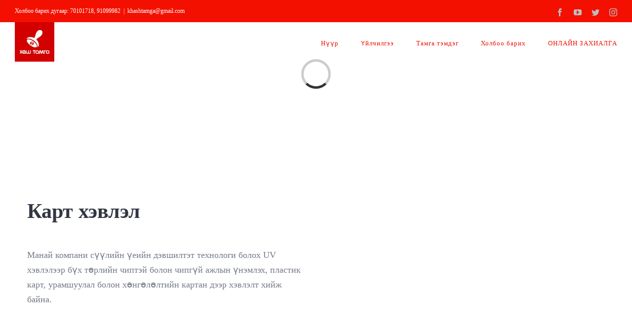

--- FILE ---
content_type: text/html; charset=UTF-8
request_url: https://khashtamga.mn/%D0%BF%D0%BB%D0%B0%D1%81%D1%82%D0%B8%D0%BA-%D2%AF%D0%BD%D1%8D%D0%BC%D0%BB%D1%8D%D1%85/
body_size: 83689
content:
<!DOCTYPE html>
<html class="avada-html-layout-wide avada-html-header-position-top avada-header-color-not-opaque" lang="en-US" prefix="og: http://ogp.me/ns# fb: http://ogp.me/ns/fb#" prefix="og: http://ogp.me/ns# fb: http://ogp.me/ns/fb#">
<head>
	<meta http-equiv="X-UA-Compatible" content="IE=edge" />
	<meta http-equiv="Content-Type" content="text/html; charset=utf-8"/>
	<meta name="viewport" content="width=device-width, initial-scale=1" />
	<title>Пластик үнэмлэх</title>
<meta name='robots' content='max-image-preview:large' />

<!-- start/ Premium SEO pack - Wordpress Plugin -->
<meta name="description" content="Карт хэвлэл
Манай компани сүүлийн үеийн дэвшилтэт технологи болох UV хэвлэлээр бүх төрлийн чиптэй болон чипгүй ажлын үнэмлэх, пластик карт, урамшуулал болон ..."/>
<meta name="keywords" content="Пластик үнэмлэх, карт, болон, манай, ажлын, хийж, хэвлэлт, дээр, картан, хөнгөлөлтийн, урамшуулал"/>
<meta property='og:locale' content='en_US'/>
<meta property="og:site_name" content="&quot;Хаш тамга&quot; Тамга тэмдэгний үйлдвэр"/>
<meta property="fb:app_id" content="966242223397117"/>
<meta property="og:type" content="article"/>
<meta property="og:url" content="https://khashtamga.mn/%d0%bf%d0%bb%d0%b0%d1%81%d1%82%d0%b8%d0%ba-%d2%af%d0%bd%d1%8d%d0%bc%d0%bb%d1%8d%d1%85/"/>
<meta property="og:title" content="Пластик үнэмлэх"/>
<meta property="og:description" content="Карт хэвлэл
Манай компани сүүлийн үеийн дэвшилтэт технологи болох UV хэвлэлээр бүх төрлийн чиптэй болон чипгүй ажлын үнэмлэх, пластик карт, урамшуулал болон ..."/>
<meta property="og:image" content="https://khashtamga.mn/wp-content/uploads/2018/10/Card-hevlel-1.jpg"/>
<meta property="article:published_time" content="2015-10-08T07:38:55+08:00"/>
<meta property="article:modified_time" content="2021-04-20T04:21:57+08:00"/>
<meta name="twitter:url" content="https://khashtamga.mn/%d0%bf%d0%bb%d0%b0%d1%81%d1%82%d0%b8%d0%ba-%d2%af%d0%bd%d1%8d%d0%bc%d0%bb%d1%8d%d1%85/"/>
<meta name="twitter:card" content="summary"/>
<meta name="twitter:title" content="Пластик үнэмлэх"/>
<meta name="twitter:description" content="Карт хэвлэл
Манай компани сүүлийн үеийн дэвшилтэт технологи болох UV хэвлэлээр бүх төрлийн чиптэй болон чипгүй ажлын үнэмлэх, пластик карт, урамшуулал болон ..."/>
<meta name="twitter:image" content="https://khashtamga.mn/wp-content/uploads/2018/10/Card-hevlel-1.jpg"/>
<!-- end/ Premium SEO pack - Wordpress Plugin -->

<link rel="alternate" type="application/rss+xml" title="&quot;Хаш тамга&quot; Тамга тэмдэгний үйлдвэр &raquo; Feed" href="https://khashtamga.mn/feed/" />
		
		
		
				
		<meta property="og:title" content="Пластик үнэмлэх"/>
		<meta property="og:type" content="article"/>
		<meta property="og:url" content="https://khashtamga.mn/%d0%bf%d0%bb%d0%b0%d1%81%d1%82%d0%b8%d0%ba-%d2%af%d0%bd%d1%8d%d0%bc%d0%bb%d1%8d%d1%85/"/>
		<meta property="og:site_name" content="&quot;Хаш тамга&quot; Тамга тэмдэгний үйлдвэр"/>
		<meta property="og:description" content="Карт хэвлэл
Манай компани сүүлийн үеийн дэвшилтэт технологи болох UV хэвлэлээр бүх төрлийн чиптэй болон чипгүй ажлын үнэмлэх, пластик карт, урамшуулал болон хөнгөлөлтийн картан дээр хэвлэлт хийж байна."/>

									<meta property="og:image" content="http://khashtamga.mn/wp-content/uploads/2021/04/Khash-tamga-1.gif"/>
							<script type="text/javascript">
window._wpemojiSettings = {"baseUrl":"https:\/\/s.w.org\/images\/core\/emoji\/14.0.0\/72x72\/","ext":".png","svgUrl":"https:\/\/s.w.org\/images\/core\/emoji\/14.0.0\/svg\/","svgExt":".svg","source":{"concatemoji":"https:\/\/khashtamga.mn\/wp-includes\/js\/wp-emoji-release.min.js?ver=6.3.4"}};
/*! This file is auto-generated */
!function(i,n){var o,s,e;function c(e){try{var t={supportTests:e,timestamp:(new Date).valueOf()};sessionStorage.setItem(o,JSON.stringify(t))}catch(e){}}function p(e,t,n){e.clearRect(0,0,e.canvas.width,e.canvas.height),e.fillText(t,0,0);var t=new Uint32Array(e.getImageData(0,0,e.canvas.width,e.canvas.height).data),r=(e.clearRect(0,0,e.canvas.width,e.canvas.height),e.fillText(n,0,0),new Uint32Array(e.getImageData(0,0,e.canvas.width,e.canvas.height).data));return t.every(function(e,t){return e===r[t]})}function u(e,t,n){switch(t){case"flag":return n(e,"\ud83c\udff3\ufe0f\u200d\u26a7\ufe0f","\ud83c\udff3\ufe0f\u200b\u26a7\ufe0f")?!1:!n(e,"\ud83c\uddfa\ud83c\uddf3","\ud83c\uddfa\u200b\ud83c\uddf3")&&!n(e,"\ud83c\udff4\udb40\udc67\udb40\udc62\udb40\udc65\udb40\udc6e\udb40\udc67\udb40\udc7f","\ud83c\udff4\u200b\udb40\udc67\u200b\udb40\udc62\u200b\udb40\udc65\u200b\udb40\udc6e\u200b\udb40\udc67\u200b\udb40\udc7f");case"emoji":return!n(e,"\ud83e\udef1\ud83c\udffb\u200d\ud83e\udef2\ud83c\udfff","\ud83e\udef1\ud83c\udffb\u200b\ud83e\udef2\ud83c\udfff")}return!1}function f(e,t,n){var r="undefined"!=typeof WorkerGlobalScope&&self instanceof WorkerGlobalScope?new OffscreenCanvas(300,150):i.createElement("canvas"),a=r.getContext("2d",{willReadFrequently:!0}),o=(a.textBaseline="top",a.font="600 32px Arial",{});return e.forEach(function(e){o[e]=t(a,e,n)}),o}function t(e){var t=i.createElement("script");t.src=e,t.defer=!0,i.head.appendChild(t)}"undefined"!=typeof Promise&&(o="wpEmojiSettingsSupports",s=["flag","emoji"],n.supports={everything:!0,everythingExceptFlag:!0},e=new Promise(function(e){i.addEventListener("DOMContentLoaded",e,{once:!0})}),new Promise(function(t){var n=function(){try{var e=JSON.parse(sessionStorage.getItem(o));if("object"==typeof e&&"number"==typeof e.timestamp&&(new Date).valueOf()<e.timestamp+604800&&"object"==typeof e.supportTests)return e.supportTests}catch(e){}return null}();if(!n){if("undefined"!=typeof Worker&&"undefined"!=typeof OffscreenCanvas&&"undefined"!=typeof URL&&URL.createObjectURL&&"undefined"!=typeof Blob)try{var e="postMessage("+f.toString()+"("+[JSON.stringify(s),u.toString(),p.toString()].join(",")+"));",r=new Blob([e],{type:"text/javascript"}),a=new Worker(URL.createObjectURL(r),{name:"wpTestEmojiSupports"});return void(a.onmessage=function(e){c(n=e.data),a.terminate(),t(n)})}catch(e){}c(n=f(s,u,p))}t(n)}).then(function(e){for(var t in e)n.supports[t]=e[t],n.supports.everything=n.supports.everything&&n.supports[t],"flag"!==t&&(n.supports.everythingExceptFlag=n.supports.everythingExceptFlag&&n.supports[t]);n.supports.everythingExceptFlag=n.supports.everythingExceptFlag&&!n.supports.flag,n.DOMReady=!1,n.readyCallback=function(){n.DOMReady=!0}}).then(function(){return e}).then(function(){var e;n.supports.everything||(n.readyCallback(),(e=n.source||{}).concatemoji?t(e.concatemoji):e.wpemoji&&e.twemoji&&(t(e.twemoji),t(e.wpemoji)))}))}((window,document),window._wpemojiSettings);
</script>
<style type="text/css">
img.wp-smiley,
img.emoji {
	display: inline !important;
	border: none !important;
	box-shadow: none !important;
	height: 1em !important;
	width: 1em !important;
	margin: 0 0.07em !important;
	vertical-align: -0.1em !important;
	background: none !important;
	padding: 0 !important;
}
</style>
	<style id='classic-theme-styles-inline-css' type='text/css'>
/*! This file is auto-generated */
.wp-block-button__link{color:#fff;background-color:#32373c;border-radius:9999px;box-shadow:none;text-decoration:none;padding:calc(.667em + 2px) calc(1.333em + 2px);font-size:1.125em}.wp-block-file__button{background:#32373c;color:#fff;text-decoration:none}
</style>
<style id='global-styles-inline-css' type='text/css'>
body{--wp--preset--color--black: #000000;--wp--preset--color--cyan-bluish-gray: #abb8c3;--wp--preset--color--white: #ffffff;--wp--preset--color--pale-pink: #f78da7;--wp--preset--color--vivid-red: #cf2e2e;--wp--preset--color--luminous-vivid-orange: #ff6900;--wp--preset--color--luminous-vivid-amber: #fcb900;--wp--preset--color--light-green-cyan: #7bdcb5;--wp--preset--color--vivid-green-cyan: #00d084;--wp--preset--color--pale-cyan-blue: #8ed1fc;--wp--preset--color--vivid-cyan-blue: #0693e3;--wp--preset--color--vivid-purple: #9b51e0;--wp--preset--gradient--vivid-cyan-blue-to-vivid-purple: linear-gradient(135deg,rgba(6,147,227,1) 0%,rgb(155,81,224) 100%);--wp--preset--gradient--light-green-cyan-to-vivid-green-cyan: linear-gradient(135deg,rgb(122,220,180) 0%,rgb(0,208,130) 100%);--wp--preset--gradient--luminous-vivid-amber-to-luminous-vivid-orange: linear-gradient(135deg,rgba(252,185,0,1) 0%,rgba(255,105,0,1) 100%);--wp--preset--gradient--luminous-vivid-orange-to-vivid-red: linear-gradient(135deg,rgba(255,105,0,1) 0%,rgb(207,46,46) 100%);--wp--preset--gradient--very-light-gray-to-cyan-bluish-gray: linear-gradient(135deg,rgb(238,238,238) 0%,rgb(169,184,195) 100%);--wp--preset--gradient--cool-to-warm-spectrum: linear-gradient(135deg,rgb(74,234,220) 0%,rgb(151,120,209) 20%,rgb(207,42,186) 40%,rgb(238,44,130) 60%,rgb(251,105,98) 80%,rgb(254,248,76) 100%);--wp--preset--gradient--blush-light-purple: linear-gradient(135deg,rgb(255,206,236) 0%,rgb(152,150,240) 100%);--wp--preset--gradient--blush-bordeaux: linear-gradient(135deg,rgb(254,205,165) 0%,rgb(254,45,45) 50%,rgb(107,0,62) 100%);--wp--preset--gradient--luminous-dusk: linear-gradient(135deg,rgb(255,203,112) 0%,rgb(199,81,192) 50%,rgb(65,88,208) 100%);--wp--preset--gradient--pale-ocean: linear-gradient(135deg,rgb(255,245,203) 0%,rgb(182,227,212) 50%,rgb(51,167,181) 100%);--wp--preset--gradient--electric-grass: linear-gradient(135deg,rgb(202,248,128) 0%,rgb(113,206,126) 100%);--wp--preset--gradient--midnight: linear-gradient(135deg,rgb(2,3,129) 0%,rgb(40,116,252) 100%);--wp--preset--font-size--small: 13.5px;--wp--preset--font-size--medium: 20px;--wp--preset--font-size--large: 27px;--wp--preset--font-size--x-large: 42px;--wp--preset--font-size--normal: 18px;--wp--preset--font-size--xlarge: 36px;--wp--preset--font-size--huge: 54px;--wp--preset--spacing--20: 0.44rem;--wp--preset--spacing--30: 0.67rem;--wp--preset--spacing--40: 1rem;--wp--preset--spacing--50: 1.5rem;--wp--preset--spacing--60: 2.25rem;--wp--preset--spacing--70: 3.38rem;--wp--preset--spacing--80: 5.06rem;--wp--preset--shadow--natural: 6px 6px 9px rgba(0, 0, 0, 0.2);--wp--preset--shadow--deep: 12px 12px 50px rgba(0, 0, 0, 0.4);--wp--preset--shadow--sharp: 6px 6px 0px rgba(0, 0, 0, 0.2);--wp--preset--shadow--outlined: 6px 6px 0px -3px rgba(255, 255, 255, 1), 6px 6px rgba(0, 0, 0, 1);--wp--preset--shadow--crisp: 6px 6px 0px rgba(0, 0, 0, 1);}:where(.is-layout-flex){gap: 0.5em;}:where(.is-layout-grid){gap: 0.5em;}body .is-layout-flow > .alignleft{float: left;margin-inline-start: 0;margin-inline-end: 2em;}body .is-layout-flow > .alignright{float: right;margin-inline-start: 2em;margin-inline-end: 0;}body .is-layout-flow > .aligncenter{margin-left: auto !important;margin-right: auto !important;}body .is-layout-constrained > .alignleft{float: left;margin-inline-start: 0;margin-inline-end: 2em;}body .is-layout-constrained > .alignright{float: right;margin-inline-start: 2em;margin-inline-end: 0;}body .is-layout-constrained > .aligncenter{margin-left: auto !important;margin-right: auto !important;}body .is-layout-constrained > :where(:not(.alignleft):not(.alignright):not(.alignfull)){max-width: var(--wp--style--global--content-size);margin-left: auto !important;margin-right: auto !important;}body .is-layout-constrained > .alignwide{max-width: var(--wp--style--global--wide-size);}body .is-layout-flex{display: flex;}body .is-layout-flex{flex-wrap: wrap;align-items: center;}body .is-layout-flex > *{margin: 0;}body .is-layout-grid{display: grid;}body .is-layout-grid > *{margin: 0;}:where(.wp-block-columns.is-layout-flex){gap: 2em;}:where(.wp-block-columns.is-layout-grid){gap: 2em;}:where(.wp-block-post-template.is-layout-flex){gap: 1.25em;}:where(.wp-block-post-template.is-layout-grid){gap: 1.25em;}.has-black-color{color: var(--wp--preset--color--black) !important;}.has-cyan-bluish-gray-color{color: var(--wp--preset--color--cyan-bluish-gray) !important;}.has-white-color{color: var(--wp--preset--color--white) !important;}.has-pale-pink-color{color: var(--wp--preset--color--pale-pink) !important;}.has-vivid-red-color{color: var(--wp--preset--color--vivid-red) !important;}.has-luminous-vivid-orange-color{color: var(--wp--preset--color--luminous-vivid-orange) !important;}.has-luminous-vivid-amber-color{color: var(--wp--preset--color--luminous-vivid-amber) !important;}.has-light-green-cyan-color{color: var(--wp--preset--color--light-green-cyan) !important;}.has-vivid-green-cyan-color{color: var(--wp--preset--color--vivid-green-cyan) !important;}.has-pale-cyan-blue-color{color: var(--wp--preset--color--pale-cyan-blue) !important;}.has-vivid-cyan-blue-color{color: var(--wp--preset--color--vivid-cyan-blue) !important;}.has-vivid-purple-color{color: var(--wp--preset--color--vivid-purple) !important;}.has-black-background-color{background-color: var(--wp--preset--color--black) !important;}.has-cyan-bluish-gray-background-color{background-color: var(--wp--preset--color--cyan-bluish-gray) !important;}.has-white-background-color{background-color: var(--wp--preset--color--white) !important;}.has-pale-pink-background-color{background-color: var(--wp--preset--color--pale-pink) !important;}.has-vivid-red-background-color{background-color: var(--wp--preset--color--vivid-red) !important;}.has-luminous-vivid-orange-background-color{background-color: var(--wp--preset--color--luminous-vivid-orange) !important;}.has-luminous-vivid-amber-background-color{background-color: var(--wp--preset--color--luminous-vivid-amber) !important;}.has-light-green-cyan-background-color{background-color: var(--wp--preset--color--light-green-cyan) !important;}.has-vivid-green-cyan-background-color{background-color: var(--wp--preset--color--vivid-green-cyan) !important;}.has-pale-cyan-blue-background-color{background-color: var(--wp--preset--color--pale-cyan-blue) !important;}.has-vivid-cyan-blue-background-color{background-color: var(--wp--preset--color--vivid-cyan-blue) !important;}.has-vivid-purple-background-color{background-color: var(--wp--preset--color--vivid-purple) !important;}.has-black-border-color{border-color: var(--wp--preset--color--black) !important;}.has-cyan-bluish-gray-border-color{border-color: var(--wp--preset--color--cyan-bluish-gray) !important;}.has-white-border-color{border-color: var(--wp--preset--color--white) !important;}.has-pale-pink-border-color{border-color: var(--wp--preset--color--pale-pink) !important;}.has-vivid-red-border-color{border-color: var(--wp--preset--color--vivid-red) !important;}.has-luminous-vivid-orange-border-color{border-color: var(--wp--preset--color--luminous-vivid-orange) !important;}.has-luminous-vivid-amber-border-color{border-color: var(--wp--preset--color--luminous-vivid-amber) !important;}.has-light-green-cyan-border-color{border-color: var(--wp--preset--color--light-green-cyan) !important;}.has-vivid-green-cyan-border-color{border-color: var(--wp--preset--color--vivid-green-cyan) !important;}.has-pale-cyan-blue-border-color{border-color: var(--wp--preset--color--pale-cyan-blue) !important;}.has-vivid-cyan-blue-border-color{border-color: var(--wp--preset--color--vivid-cyan-blue) !important;}.has-vivid-purple-border-color{border-color: var(--wp--preset--color--vivid-purple) !important;}.has-vivid-cyan-blue-to-vivid-purple-gradient-background{background: var(--wp--preset--gradient--vivid-cyan-blue-to-vivid-purple) !important;}.has-light-green-cyan-to-vivid-green-cyan-gradient-background{background: var(--wp--preset--gradient--light-green-cyan-to-vivid-green-cyan) !important;}.has-luminous-vivid-amber-to-luminous-vivid-orange-gradient-background{background: var(--wp--preset--gradient--luminous-vivid-amber-to-luminous-vivid-orange) !important;}.has-luminous-vivid-orange-to-vivid-red-gradient-background{background: var(--wp--preset--gradient--luminous-vivid-orange-to-vivid-red) !important;}.has-very-light-gray-to-cyan-bluish-gray-gradient-background{background: var(--wp--preset--gradient--very-light-gray-to-cyan-bluish-gray) !important;}.has-cool-to-warm-spectrum-gradient-background{background: var(--wp--preset--gradient--cool-to-warm-spectrum) !important;}.has-blush-light-purple-gradient-background{background: var(--wp--preset--gradient--blush-light-purple) !important;}.has-blush-bordeaux-gradient-background{background: var(--wp--preset--gradient--blush-bordeaux) !important;}.has-luminous-dusk-gradient-background{background: var(--wp--preset--gradient--luminous-dusk) !important;}.has-pale-ocean-gradient-background{background: var(--wp--preset--gradient--pale-ocean) !important;}.has-electric-grass-gradient-background{background: var(--wp--preset--gradient--electric-grass) !important;}.has-midnight-gradient-background{background: var(--wp--preset--gradient--midnight) !important;}.has-small-font-size{font-size: var(--wp--preset--font-size--small) !important;}.has-medium-font-size{font-size: var(--wp--preset--font-size--medium) !important;}.has-large-font-size{font-size: var(--wp--preset--font-size--large) !important;}.has-x-large-font-size{font-size: var(--wp--preset--font-size--x-large) !important;}
.wp-block-navigation a:where(:not(.wp-element-button)){color: inherit;}
:where(.wp-block-post-template.is-layout-flex){gap: 1.25em;}:where(.wp-block-post-template.is-layout-grid){gap: 1.25em;}
:where(.wp-block-columns.is-layout-flex){gap: 2em;}:where(.wp-block-columns.is-layout-grid){gap: 2em;}
.wp-block-pullquote{font-size: 1.5em;line-height: 1.6;}
</style>
<link rel='stylesheet' id='fc_common_style-css' href='https://khashtamga.mn/wp-content/plugins/formcraft/css/common.css?ver=5.8.2' type='text/css' media='all' />
<link rel='stylesheet' id='main_style_fc-css' href='https://khashtamga.mn/wp-content/plugins/formcraft/css/editor_form.css?ver=5.8.2' type='text/css' media='all' />
<link rel='stylesheet' id='fc-fontello-css' href='https://khashtamga.mn/wp-content/plugins/formcraft/css/fontello/css/formcraft.css?ver=5.8.2' type='text/css' media='all' />
<link rel='stylesheet' id='easyResponsiveTabs-css' href='https://khashtamga.mn/wp-content/plugins/fruitful-shortcodes/includes/shortcodes/js/tabs/easy-responsive-tabs.css?ver=6.3.4' type='text/css' media='all' />
<link rel='stylesheet' id='fruitful_shortcode_style-css' href='https://khashtamga.mn/wp-content/plugins/fruitful-shortcodes/includes/shortcodes/css/fruitful_shortcode_style.css?ver=6.3.4' type='text/css' media='all' />
<link rel='stylesheet' id='font-awesome-css' href='https://khashtamga.mn/wp-content/plugins/fruitful-shortcodes/includes/shortcodes/css/font-awesome.min.css?ver=6.3.4' type='text/css' media='all' />
<link rel='stylesheet' id='boostrap-css' href='https://khashtamga.mn/wp-content/plugins/fruitful-shortcodes/includes/shortcodes/bootstrap/css/bootstrap.min.css?ver=6.3.4' type='text/css' media='all' />
<link rel='stylesheet' id='fusion-dynamic-css-css' href='https://khashtamga.mn/wp-content/uploads/fusion-styles/52ae65b282777a34b259acafa41e5c8a.min.css?ver=3.8.2' type='text/css' media='all' />
<script type='text/javascript' src='https://khashtamga.mn/wp-includes/js/jquery/jquery.min.js?ver=3.7.0' id='jquery-core-js'></script>
<script type='text/javascript' src='https://khashtamga.mn/wp-includes/js/jquery/jquery-migrate.min.js?ver=3.4.1' id='jquery-migrate-js'></script>
<link rel="https://api.w.org/" href="https://khashtamga.mn/wp-json/" /><link rel="alternate" type="application/json" href="https://khashtamga.mn/wp-json/wp/v2/pages/708" /><link rel="EditURI" type="application/rsd+xml" title="RSD" href="https://khashtamga.mn/xmlrpc.php?rsd" />
<meta name="generator" content="WordPress 6.3.4" />
<link rel="canonical" href="https://khashtamga.mn/%d0%bf%d0%bb%d0%b0%d1%81%d1%82%d0%b8%d0%ba-%d2%af%d0%bd%d1%8d%d0%bc%d0%bb%d1%8d%d1%85/" />
<link rel='shortlink' href='https://khashtamga.mn/?p=708' />
<link rel="alternate" type="application/json+oembed" href="https://khashtamga.mn/wp-json/oembed/1.0/embed?url=https%3A%2F%2Fkhashtamga.mn%2F%25d0%25bf%25d0%25bb%25d0%25b0%25d1%2581%25d1%2582%25d0%25b8%25d0%25ba-%25d2%25af%25d0%25bd%25d1%258d%25d0%25bc%25d0%25bb%25d1%258d%25d1%2585%2F" />
<link rel="alternate" type="text/xml+oembed" href="https://khashtamga.mn/wp-json/oembed/1.0/embed?url=https%3A%2F%2Fkhashtamga.mn%2F%25d0%25bf%25d0%25bb%25d0%25b0%25d1%2581%25d1%2582%25d0%25b8%25d0%25ba-%25d2%25af%25d0%25bd%25d1%258d%25d0%25bc%25d0%25bb%25d1%258d%25d1%2585%2F&#038;format=xml" />
<!-- HubSpot WordPress Plugin v11.0.32: embed JS disabled as a portalId has not yet been configured --><style type="text/css" id="css-fb-visibility">@media screen and (max-width: 640px){.fusion-no-small-visibility{display:none !important;}body .sm-text-align-center{text-align:center !important;}body .sm-text-align-left{text-align:left !important;}body .sm-text-align-right{text-align:right !important;}body .sm-flex-align-center{justify-content:center !important;}body .sm-flex-align-flex-start{justify-content:flex-start !important;}body .sm-flex-align-flex-end{justify-content:flex-end !important;}body .sm-mx-auto{margin-left:auto !important;margin-right:auto !important;}body .sm-ml-auto{margin-left:auto !important;}body .sm-mr-auto{margin-right:auto !important;}body .fusion-absolute-position-small{position:absolute;top:auto;width:100%;}.awb-sticky.awb-sticky-small{ position: sticky; top: var(--awb-sticky-offset,0); }}@media screen and (min-width: 641px) and (max-width: 1024px){.fusion-no-medium-visibility{display:none !important;}body .md-text-align-center{text-align:center !important;}body .md-text-align-left{text-align:left !important;}body .md-text-align-right{text-align:right !important;}body .md-flex-align-center{justify-content:center !important;}body .md-flex-align-flex-start{justify-content:flex-start !important;}body .md-flex-align-flex-end{justify-content:flex-end !important;}body .md-mx-auto{margin-left:auto !important;margin-right:auto !important;}body .md-ml-auto{margin-left:auto !important;}body .md-mr-auto{margin-right:auto !important;}body .fusion-absolute-position-medium{position:absolute;top:auto;width:100%;}.awb-sticky.awb-sticky-medium{ position: sticky; top: var(--awb-sticky-offset,0); }}@media screen and (min-width: 1025px){.fusion-no-large-visibility{display:none !important;}body .lg-text-align-center{text-align:center !important;}body .lg-text-align-left{text-align:left !important;}body .lg-text-align-right{text-align:right !important;}body .lg-flex-align-center{justify-content:center !important;}body .lg-flex-align-flex-start{justify-content:flex-start !important;}body .lg-flex-align-flex-end{justify-content:flex-end !important;}body .lg-mx-auto{margin-left:auto !important;margin-right:auto !important;}body .lg-ml-auto{margin-left:auto !important;}body .lg-mr-auto{margin-right:auto !important;}body .fusion-absolute-position-large{position:absolute;top:auto;width:100%;}.awb-sticky.awb-sticky-large{ position: sticky; top: var(--awb-sticky-offset,0); }}</style><link rel="icon" href="https://khashtamga.mn/wp-content/uploads/2015/03/cropped-Khash-tamga-logo-Copy-32x32.png" sizes="32x32" />
<link rel="icon" href="https://khashtamga.mn/wp-content/uploads/2015/03/cropped-Khash-tamga-logo-Copy-192x192.png" sizes="192x192" />
<link rel="apple-touch-icon" href="https://khashtamga.mn/wp-content/uploads/2015/03/cropped-Khash-tamga-logo-Copy-180x180.png" />
<meta name="msapplication-TileImage" content="https://khashtamga.mn/wp-content/uploads/2015/03/cropped-Khash-tamga-logo-Copy-270x270.png" />
		<script type="text/javascript">
			var doc = document.documentElement;
			doc.setAttribute( 'data-useragent', navigator.userAgent );
		</script>
		<!-- Global site tag (gtag.js) - Google Analytics -->
<script async src="https://www.googletagmanager.com/gtag/js?id=G-9D9KY7X24M"></script>
<script>
  window.dataLayer = window.dataLayer || [];
  function gtag(){dataLayer.push(arguments);}
  gtag('js', new Date());

  gtag('config', 'G-9D9KY7X24M');
</script>
	</head>

<body class="page-template-default page page-id-708 fusion-image-hovers fusion-pagination-sizing fusion-button_type-flat fusion-button_span-no fusion-button_gradient-linear avada-image-rollover-circle-no avada-image-rollover-yes avada-image-rollover-direction-fade fusion-body ltr fusion-sticky-header no-tablet-sticky-header no-mobile-sticky-header no-mobile-slidingbar no-mobile-totop fusion-disable-outline fusion-sub-menu-fade mobile-logo-pos-left layout-wide-mode avada-has-boxed-modal-shadow-none layout-scroll-offset-full avada-has-zero-margin-offset-top fusion-top-header menu-text-align-center mobile-menu-design-modern fusion-show-pagination-text fusion-header-layout-v3 avada-responsive avada-footer-fx-none avada-menu-highlight-style-bar fusion-search-form-classic fusion-main-menu-search-dropdown fusion-avatar-square avada-dropdown-styles avada-blog-layout-grid avada-blog-archive-layout-grid avada-header-shadow-no avada-menu-icon-position-left avada-has-megamenu-shadow avada-has-mainmenu-dropdown-divider avada-has-header-100-width avada-has-pagetitle-100-width avada-has-100-footer avada-has-breadcrumb-mobile-hidden avada-has-titlebar-hide avada-header-border-color-full-transparent avada-has-pagination-padding avada-flyout-menu-direction-fade avada-ec-views-v1" data-awb-post-id="708">
		<a class="skip-link screen-reader-text" href="#content">Skip to content</a>

	<div id="boxed-wrapper">
		<div class="fusion-sides-frame"></div>
		<div id="wrapper" class="fusion-wrapper">
			<div id="home" style="position:relative;top:-1px;"></div>
			
				
			<header class="fusion-header-wrapper">
				<div class="fusion-header-v3 fusion-logo-alignment fusion-logo-left fusion-sticky-menu- fusion-sticky-logo-1 fusion-mobile-logo-1  fusion-mobile-menu-design-modern">
					
<div class="fusion-secondary-header">
	<div class="fusion-row">
					<div class="fusion-alignleft">
				<div class="fusion-contact-info"><span class="fusion-contact-info-phone-number">Холбоо барих дугаар: 70101718, 91099982</span><span class="fusion-header-separator">|</span><span class="fusion-contact-info-email-address"><a href="mailto:&#107;&#104;as&#104;&#116;&#97;mg&#97;&#64;&#103;m&#97;&#105;l&#46;&#99;o&#109;">&#107;&#104;as&#104;&#116;&#97;mg&#97;&#64;&#103;m&#97;&#105;l&#46;&#99;o&#109;</a></span></div>			</div>
							<div class="fusion-alignright">
				<div class="fusion-social-links-header"><div class="fusion-social-networks"><div class="fusion-social-networks-wrapper"><a  class="fusion-social-network-icon fusion-tooltip fusion-facebook awb-icon-facebook" style data-placement="bottom" data-title="Facebook" data-toggle="tooltip" title="Facebook" href="https://www.facebook.com/khashtamga.mn" target="_blank" rel="noreferrer"><span class="screen-reader-text">Facebook</span></a><a  class="fusion-social-network-icon fusion-tooltip fusion-youtube awb-icon-youtube" style data-placement="bottom" data-title="YouTube" data-toggle="tooltip" title="YouTube" href="https://www.youtube.com/channel/UCHZxQlF7DZ-BF3IJ8NmN9vA" target="_blank" rel="noopener noreferrer"><span class="screen-reader-text">YouTube</span></a><a  class="fusion-social-network-icon fusion-tooltip fusion-twitter awb-icon-twitter" style data-placement="bottom" data-title="Twitter" data-toggle="tooltip" title="Twitter" href="#" target="_blank" rel="noopener noreferrer"><span class="screen-reader-text">Twitter</span></a><a  class="fusion-social-network-icon fusion-tooltip fusion-instagram awb-icon-instagram" style data-placement="bottom" data-title="Instagram" data-toggle="tooltip" title="Instagram" href="#" target="_blank" rel="noopener noreferrer"><span class="screen-reader-text">Instagram</span></a></div></div></div>			</div>
			</div>
</div>
<div class="fusion-header-sticky-height"></div>
<div class="fusion-header">
	<div class="fusion-row">
					<div class="fusion-logo" data-margin-top="0px" data-margin-bottom="0px" data-margin-left="0px" data-margin-right="0px">
			<a class="fusion-logo-link"  href="http://khashtamga.mn/wp-content/uploads/2021/04/Khash-tamga-1.gif" >

						<!-- standard logo -->
			<img src="https://khashtamga.mn/wp-content/uploads/2021/04/Khash-tamga-1.gif" srcset="https://khashtamga.mn/wp-content/uploads/2021/04/Khash-tamga-1.gif 1x" width="80" height="80" alt="&quot;Хаш тамга&quot; Тамга тэмдэгний үйлдвэр Logo" data-retina_logo_url="" class="fusion-standard-logo" />

											<!-- mobile logo -->
				<img src="https://khashtamga.mn/wp-content/uploads/2021/04/Khash-tamga-1.gif" srcset="https://khashtamga.mn/wp-content/uploads/2021/04/Khash-tamga-1.gif 1x" width="80" height="80" alt="&quot;Хаш тамга&quot; Тамга тэмдэгний үйлдвэр Logo" data-retina_logo_url="" class="fusion-mobile-logo" />
			
											<!-- sticky header logo -->
				<img src="https://khashtamga.mn/wp-content/uploads/2021/04/Khash-tamga-1.gif" srcset="https://khashtamga.mn/wp-content/uploads/2021/04/Khash-tamga-1.gif 1x" width="80" height="80" alt="&quot;Хаш тамга&quot; Тамга тэмдэгний үйлдвэр Logo" data-retina_logo_url="" class="fusion-sticky-logo" />
					</a>
		</div>		<nav class="fusion-main-menu" aria-label="Main Menu"><ul id="menu-avada-menu" class="fusion-menu"><li  id="menu-item-1824"  class="menu-item menu-item-type-post_type menu-item-object-page menu-item-home menu-item-1824"  data-item-id="1824"><a  href="https://khashtamga.mn/" class="fusion-bar-highlight"><span class="menu-text">Нүүр</span></a></li><li  id="menu-item-1852"  class="menu-item menu-item-type-custom menu-item-object-custom menu-item-has-children menu-item-1852 fusion-dropdown-menu"  data-item-id="1852"><a  href="#" class="fusion-bar-highlight"><span class="menu-text">Үйлчилгээ</span></a><ul class="sub-menu"><li  id="menu-item-1858"  class="menu-item menu-item-type-post_type menu-item-object-page menu-item-1858 fusion-dropdown-submenu" ><a  href="https://khashtamga.mn/%d3%a9%d1%80%d0%b3%d3%a9%d0%bc%d0%b6%d0%bb%d3%a9%d0%bb-%d1%86%d0%be%d0%bc/" class="fusion-bar-highlight"><span>Өргөмжлөл, цом</span></a></li><li  id="menu-item-2278"  class="menu-item menu-item-type-post_type menu-item-object-page menu-item-2278 fusion-dropdown-submenu" ><a  href="https://khashtamga.mn/%d0%b1%d0%b0%d0%b9%d0%b3%d1%83%d1%83%d0%bb%d0%bb%d0%b0%d0%b3%d1%8b%d0%bd-%d0%b1%d1%8d%d0%bb%d1%8d%d0%b3-%d0%b4%d1%83%d1%80%d1%81%d0%b3%d0%b0%d0%bb/" class="fusion-bar-highlight"><span>Байгууллагын бэлэг дурсгал</span></a></li><li  id="menu-item-1855"  class="menu-item menu-item-type-post_type menu-item-object-page menu-item-1855 fusion-dropdown-submenu" ><a  href="https://khashtamga.mn/%d0%b7%d2%af%d1%81%d1%8d%d0%bb%d1%82%d1%82%d1%8d%d0%b9-%d1%81%d1%82%d0%b8%d0%ba%d0%b5%d1%80-%d1%85%d1%8d%d0%b2%d0%bb%d1%8d%d0%bb-print-cut/" class="fusion-bar-highlight"><span>Зүсэлттэй стикер хэвлэл / Print and Cut /</span></a></li><li  id="menu-item-1865"  class="menu-item menu-item-type-post_type menu-item-object-page menu-item-1865 fusion-dropdown-submenu" ><a  href="https://khashtamga.mn/%d0%bc%d0%b5%d0%b4%d0%b0%d0%bb%d1%8c-%d1%8d%d0%bd%d0%b3%d1%8d%d1%80%d0%b8%d0%b9%d0%bd-%d1%82%d1%8d%d0%bc%d0%b4%d1%8d%d0%b3/" class="fusion-bar-highlight"><span>Энгэрийн тэмдэг, медаль</span></a></li><li  id="menu-item-1864"  class="menu-item menu-item-type-post_type menu-item-object-page menu-item-1864 fusion-dropdown-submenu" ><a  href="https://khashtamga.mn/%d1%86%d0%b0%d0%bc%d1%86-%d1%84%d1%83%d0%b4%d0%b1%d0%be%d0%bb%d0%ba-%d0%b4%d1%8d%d1%8d%d1%80-%d1%85%d1%8d%d0%b2%d0%bb%d1%8d%d1%85/" class="fusion-bar-highlight"><span>Цамц фудволкан дээрх хэвлэл</span></a></li><li  id="menu-item-2274"  class="menu-item menu-item-type-post_type menu-item-object-page menu-item-2274 fusion-dropdown-submenu" ><a  href="https://khashtamga.mn/%d1%85%d0%b0%d0%bb%d1%83%d1%83%d0%bd%d0%b0%d0%b0-%d0%b1%d0%b0%d1%80%d1%8c%d0%b4%d0%b0%d0%b3-%d0%b0%d1%8f%d0%b3%d0%b0/" class="fusion-bar-highlight"><span>Халуунаа барьдаг аяга</span></a></li><li  id="menu-item-1856"  class="menu-item menu-item-type-post_type menu-item-object-page menu-item-1856 fusion-dropdown-submenu" ><a  href="https://khashtamga.mn/%d0%ba%d0%b0%d1%80%d1%82-%d1%85%d1%8d%d0%b2%d0%bb%d1%8d%d0%bb/" class="fusion-bar-highlight"><span>Карт хэвлэл</span></a></li><li  id="menu-item-1857"  class="menu-item menu-item-type-post_type menu-item-object-page menu-item-1857 fusion-dropdown-submenu" ><a  href="https://khashtamga.mn/%d0%bc%d1%8d%d0%b4%d1%8d%d1%8d%d0%bb%d0%bb%d0%b8%d0%b9%d0%bd-%d1%81%d0%b0%d0%bc%d0%b1%d0%b0%d1%80/" class="fusion-bar-highlight"><span>Мэдээллийн самбар</span></a></li><li  id="menu-item-1853"  class="menu-item menu-item-type-post_type menu-item-object-page menu-item-1853 fusion-dropdown-submenu" ><a  href="https://khashtamga.mn/uv-%d1%85%d1%8d%d0%b2%d0%bb%d1%8d%d0%bb/" class="fusion-bar-highlight"><span>UV хэвлэл</span></a></li><li  id="menu-item-1854"  class="menu-item menu-item-type-post_type menu-item-object-page menu-item-1854 fusion-dropdown-submenu" ><a  href="https://khashtamga.mn/%d0%b0%d1%8f%d0%b3%d0%b0-%d1%85%d1%8d%d0%b2%d0%bb%d1%8d%d0%bb/" class="fusion-bar-highlight"><span>Аяга хэвлэл</span></a></li></ul></li><li  id="menu-item-1826"  class="menu-item menu-item-type-custom menu-item-object-custom menu-item-has-children menu-item-1826 fusion-megamenu-menu "  data-item-id="1826"><a  href="#" class="fusion-bar-highlight"><span class="menu-text">Тамга тэмдэг</span></a><div class="fusion-megamenu-wrapper fusion-columns-5 columns-per-row-5 columns-5 col-span-12 fusion-megamenu-fullwidth"><div class="row"><div class="fusion-megamenu-holder" style="width:1100px;" data-width="1100px"><ul class="fusion-megamenu"><li  id="menu-item-1850"  class="menu-item menu-item-type-custom menu-item-object-custom menu-item-has-children menu-item-1850 fusion-megamenu-submenu fusion-megamenu-columns-5 col-lg-2 col-md-2 col-sm-2" ><div class='fusion-megamenu-title'><span class="awb-justify-title">Лацдах тамга</span></div><ul class="sub-menu"><li  id="menu-item-1838"  class="menu-item menu-item-type-post_type menu-item-object-page menu-item-1838" ><a  href="https://khashtamga.mn/%d0%bb%d0%b0%d1%86-%d0%bb%d0%be%d0%bc%d0%b1%d0%be/" class="fusion-bar-highlight"><span><span class="fusion-megamenu-bullet"></span>Лац, ломбо</span></a></li><li  id="menu-item-1836"  class="menu-item menu-item-type-post_type menu-item-object-page menu-item-1836" ><a  href="https://khashtamga.mn/%d0%bb%d0%b0%d0%b0%d0%bd%d1%8b-%d1%82%d0%be%d1%81%d0%be%d0%bd-%d0%bb%d0%b0%d1%86/" class="fusion-bar-highlight"><span><span class="fusion-megamenu-bullet"></span>Лааны тосон лац</span></a></li><li  id="menu-item-1837"  class="menu-item menu-item-type-post_type menu-item-object-page menu-item-1837" ><a  href="https://khashtamga.mn/%d1%82%d0%be%d0%b2%d0%b3%d0%be%d1%80-%d1%82%d0%b0%d0%bc%d0%b3%d0%b0/" class="fusion-bar-highlight"><span><span class="fusion-megamenu-bullet"></span>Товгор тамга</span></a></li></ul></li><li  id="menu-item-1848"  class="menu-item menu-item-type-custom menu-item-object-custom menu-item-has-children menu-item-1848 fusion-megamenu-submenu fusion-megamenu-columns-5 col-lg-2 col-md-2 col-sm-2" ><div class='fusion-megamenu-title'><span class="awb-justify-title">Захиалга</span></div><ul class="sub-menu"><li  id="menu-item-1843"  class="menu-item menu-item-type-post_type menu-item-object-page menu-item-1843" ><a  href="https://khashtamga.mn/%d1%82%d0%b0%d0%bc%d0%b3%d0%b0-%d1%82%d1%8d%d0%bc%d0%b4%d1%8d%d0%b3-%d0%be%d0%bd%d0%bb%d0%b0%d0%b9%d0%bd%d0%b0%d0%b0%d1%80-%d0%b7%d0%b0%d1%85%d0%b8%d0%b0%d0%bb%d0%b3%d0%b0-%d0%b0%d0%b2%d0%b0%d1%85/" class="fusion-bar-highlight"><span><span class="fusion-megamenu-bullet"></span>Тамга тэмдэг онлайнаар захиалга авах хуудас</span></a></li><li  id="menu-item-1924"  class="menu-item menu-item-type-post_type menu-item-object-page menu-item-1924" ><a  href="https://khashtamga.mn/%d1%82%d0%b0%d0%bc%d0%b3%d0%b0%d0%bd%d1%8b-%d0%b8%d1%88/" class="fusion-bar-highlight"><span><span class="fusion-megamenu-bullet"></span>Тамганы иш</span></a></li><li  id="menu-item-1845"  class="menu-item menu-item-type-post_type menu-item-object-page menu-item-1845" ><a  href="https://khashtamga.mn/%d1%82%d0%b0%d0%bc%d0%b3%d0%b0%d0%bd%d1%8b-%d1%85%d1%8d%d1%8d%d0%bd%d0%b8%d0%b9-%d0%b7%d0%b0%d0%b3%d0%b2%d0%b0%d1%80/" class="fusion-bar-highlight"><span><span class="fusion-megamenu-bullet"></span>Тамганы хээний загвар</span></a></li><li  id="menu-item-1840"  class="menu-item menu-item-type-post_type menu-item-object-page menu-item-1840" ><a  href="https://khashtamga.mn/%d0%bb%d0%be%d0%b3%d0%be%d0%bd%d1%8b-%d0%b7%d0%b0%d0%b3%d0%b2%d0%b0%d1%80/" class="fusion-bar-highlight"><span><span class="fusion-megamenu-bullet"></span>Логоны загвар</span></a></li></ul></li><li  id="menu-item-1828"  class="menu-item menu-item-type-custom menu-item-object-custom menu-item-has-children menu-item-1828 fusion-megamenu-submenu fusion-megamenu-columns-5 col-lg-2 col-md-2 col-sm-2" ><div class='fusion-megamenu-title'><span class="awb-justify-title">Хувь хүн</span></div><ul class="sub-menu"><li  id="menu-item-1833"  class="menu-item menu-item-type-post_type menu-item-object-page menu-item-1833" ><a  href="https://khashtamga.mn/%d1%85%d1%83%d0%b2%d0%b8%d0%b9%d0%bd-%d1%82%d0%b0%d0%bc%d0%b3%d0%b0/" class="fusion-bar-highlight"><span><span class="fusion-megamenu-bullet"></span>Хувийн тамга</span></a></li><li  id="menu-item-1830"  class="menu-item menu-item-type-post_type menu-item-object-page menu-item-1830" ><a  href="https://khashtamga.mn/%d0%bc%d0%b0%d0%bb%d1%87%d0%bd%d1%8b-%d1%82%d0%b0%d0%bc%d0%b3%d0%b0/" class="fusion-bar-highlight"><span><span class="fusion-megamenu-bullet"></span>Малчны тамга</span></a></li><li  id="menu-item-1907"  class="menu-item menu-item-type-post_type menu-item-object-page menu-item-1907" ><a  href="https://khashtamga.mn/%d3%a9%d0%bc%d0%b3%d3%a9%d3%a9%d0%bb%d3%a9%d0%b3%d1%87%d0%b8%d0%b9%d0%bd-%d1%82%d0%b0%d0%bc%d0%b3%d0%b0/" class="fusion-bar-highlight"><span><span class="fusion-megamenu-bullet"></span>Өмгөөлөгчийн тамга</span></a></li><li  id="menu-item-1904"  class="menu-item menu-item-type-post_type menu-item-object-page menu-item-1904" ><a  href="https://khashtamga.mn/%d1%85%d2%af%d2%af%d1%85%d0%b4%d0%b8%d0%b9%d0%bd-%d1%85%d1%83%d0%b2%d1%86%d0%b0%d1%81%d0%bd%d1%8b-%d0%b0%d1%80%d0%b8%d0%bb%d0%b4%d0%b0%d0%b3%d0%b3%d2%af%d0%b9-%d1%82%d0%b0%d0%bc%d0%b3%d0%b0/" class="fusion-bar-highlight"><span><span class="fusion-megamenu-bullet"></span>Хүүхдийн хувцасны арилдаггүй тамга</span></a></li><li  id="menu-item-1908"  class="menu-item menu-item-type-post_type menu-item-object-page menu-item-1908" ><a  href="https://khashtamga.mn/%d0%bc%d1%8d%d1%80%d0%b3%d1%8d%d1%88%d1%81%d1%8d%d0%bd-%d0%b7%d3%a9%d0%b2%d0%bb%d3%a9%d1%85-%d0%b8%d0%bd%d0%b6%d0%b5%d0%bd%d0%b5%d1%80%d0%b8%d0%b9%d0%bd-%d1%82%d0%b0%d0%bc%d0%b3%d0%b0/" class="fusion-bar-highlight"><span><span class="fusion-megamenu-bullet"></span>Мэргэшсэн, зөвлөх инженерийн тамга</span></a></li><li  id="menu-item-1906"  class="menu-item menu-item-type-post_type menu-item-object-page menu-item-1906" ><a  href="https://khashtamga.mn/%d1%8d%d0%bc%d1%87%d0%b8%d0%b9%d0%bd-%d1%82%d0%b0%d0%bc%d0%b3%d0%b0/" class="fusion-bar-highlight"><span><span class="fusion-megamenu-bullet"></span>Эмчийн тамга</span></a></li><li  id="menu-item-1905"  class="menu-item menu-item-type-post_type menu-item-object-page menu-item-1905" ><a  href="https://khashtamga.mn/%d0%b3%d0%b0%d1%80%d1%8b%d0%bd-%d2%af%d1%81%d0%b3%d0%b8%d0%b9%d0%bd-%d1%82%d0%b0%d0%bc%d0%b3%d0%b0/" class="fusion-bar-highlight"><span><span class="fusion-megamenu-bullet"></span>Гарын үсгийн тамга</span></a></li></ul></li><li  id="menu-item-1827"  class="menu-item menu-item-type-custom menu-item-object-custom menu-item-has-children menu-item-1827 fusion-megamenu-submenu fusion-megamenu-columns-5 col-lg-2 col-md-2 col-sm-2" ><div class='fusion-megamenu-title'><span class="awb-justify-title">Байгууллага</span></div><ul class="sub-menu"><li  id="menu-item-1909"  class="menu-item menu-item-type-post_type menu-item-object-page menu-item-1909" ><a  href="https://khashtamga.mn/%d0%b0%d1%80%d1%85%d0%b8%d0%b2%d1%8b%d0%bd-%d1%82%d0%b0%d0%bc%d0%b3%d0%b0/" class="fusion-bar-highlight"><span><span class="fusion-megamenu-bullet"></span>Архивын тамга</span></a></li><li  id="menu-item-1841"  class="menu-item menu-item-type-post_type menu-item-object-page menu-item-1841" ><a  href="https://khashtamga.mn/%d0%be%d0%bd-%d1%81%d0%b0%d1%80-%d0%b4%d1%83%d0%b3%d0%b0%d0%b0%d1%80%d0%bb%d0%b0%d0%b3%d1%87-%d1%82%d0%b0%d0%bc%d0%b3%d0%b0/" class="fusion-bar-highlight"><span><span class="fusion-megamenu-bullet"></span>Он сар дугаарлагч тамга</span></a></li><li  id="menu-item-1918"  class="menu-item menu-item-type-post_type menu-item-object-page menu-item-1918" ><a  href="https://khashtamga.mn/%d0%be%d1%80%d1%87%d1%83%d1%83%d0%bb%d0%b3%d1%8b%d0%bd-%d1%82%d0%b0%d0%bc%d0%b3%d0%b0/" class="fusion-bar-highlight"><span><span class="fusion-megamenu-bullet"></span>Орчуулгын тамга</span></a></li><li  id="menu-item-1829"  class="menu-item menu-item-type-post_type menu-item-object-page menu-item-1829" ><a  href="https://khashtamga.mn/%d1%81%d0%b0%d0%bd%d1%85%d2%af%d2%af%d0%b3%d0%b8%d0%b9%d0%bd-%d1%82%d0%b0%d0%bc%d0%b3%d0%b0/" class="fusion-bar-highlight"><span><span class="fusion-megamenu-bullet"></span>Санхүүгийн тамга</span></a></li><li  id="menu-item-1832"  class="menu-item menu-item-type-post_type menu-item-object-page menu-item-1832" ><a  href="https://khashtamga.mn/%d1%82%d3%a9%d1%80%d0%b8%d0%b9%d0%bd-%d1%82%d0%b0%d0%bc%d0%b3%d0%b0/" class="fusion-bar-highlight"><span><span class="fusion-megamenu-bullet"></span>Төрийн тамга</span></a></li><li  id="menu-item-1831"  class="menu-item menu-item-type-post_type menu-item-object-page menu-item-1831" ><a  href="https://khashtamga.mn/%d0%b1%d0%b0%d0%b9%d0%b3%d1%83%d1%83%d0%bb%d0%bb%d0%b0%d0%b3%d1%8b%d0%bd-%d1%82%d0%b0%d0%bc%d0%b3%d0%b0/" class="fusion-bar-highlight"><span><span class="fusion-megamenu-bullet"></span>Байгууллагын тамга</span></a></li><li  id="menu-item-1846"  class="menu-item menu-item-type-post_type menu-item-object-page menu-item-1846" ><a  href="https://khashtamga.mn/%d1%82%d3%a9%d1%80%d0%b8%d0%b9%d0%bd-%d0%b1%d0%b0%d0%b9%d0%b3%d1%83%d1%83%d0%bb%d0%bb%d0%b0%d0%b3%d1%8b%d0%bd-%d1%82%d0%b0%d0%bc%d0%b3%d0%b0-%d1%82%d1%8d%d0%bc%d0%b4%d1%8d%d0%b3/" class="fusion-bar-highlight"><span><span class="fusion-megamenu-bullet"></span>Төрийн байгууллагын тэмдэг</span></a></li></ul></li><li  id="menu-item-1849"  class="menu-item menu-item-type-custom menu-item-object-custom menu-item-has-children menu-item-1849 fusion-megamenu-submenu fusion-megamenu-columns-5 col-lg-2 col-md-2 col-sm-2" ><div class='fusion-megamenu-title'><span class="awb-justify-title">Бусад</span></div><ul class="sub-menu"><li  id="menu-item-1834"  class="menu-item menu-item-type-post_type menu-item-object-page menu-item-1834" ><a  href="https://khashtamga.mn/%d0%be%d0%bd-%d1%81%d0%b0%d1%80-%d0%b4%d0%b0%d1%80%d0%b0%d0%b3%d1%87-%d1%82%d0%be%d1%81/" class="fusion-bar-highlight"><span><span class="fusion-megamenu-bullet"></span>арилдаггүй тос</span></a></li><li  id="menu-item-1842"  class="menu-item menu-item-type-post_type menu-item-object-page menu-item-1842" ><a  href="https://khashtamga.mn/%d1%80%d0%b5%d0%ba%d0%bb%d0%b0%d0%bc-%d1%81%d1%83%d1%80%d1%82%d0%b0%d0%bb%d1%87%d0%b8%d0%bb%d0%b3%d0%b0%d0%b0-%d0%b3%d0%be%d1%91%d0%bb%d1%8b%d0%bd-%d1%82%d1%8d%d0%bc%d0%b4%d1%8d%d0%b3/" class="fusion-bar-highlight"><span><span class="fusion-megamenu-bullet"></span>Реклам сурталчилгаа, гоёлын тэмдэг</span></a></li><li  id="menu-item-1844"  class="menu-item menu-item-type-post_type menu-item-object-page menu-item-1844" ><a  href="https://khashtamga.mn/%d1%82%d0%b0%d0%bc%d0%b3%d0%b0%d0%bd%d1%8b-%d1%85%d0%b0%d0%b9%d1%80%d1%86%d0%b0%d0%b3/" class="fusion-bar-highlight"><span><span class="fusion-megamenu-bullet"></span>Тамганы хайрцаг</span></a></li><li  id="menu-item-1835"  class="menu-item menu-item-type-post_type menu-item-object-page menu-item-1835" ><a  href="https://khashtamga.mn/%d1%82%d0%b0%d0%bc%d0%b3%d0%b0-%d1%86%d1%8d%d0%bd%d1%8d%d0%b3%d0%bb%d1%8d%d1%85/" class="fusion-bar-highlight"><span><span class="fusion-megamenu-bullet"></span>Тамга цэнэглэх</span></a></li><li  id="menu-item-1839"  class="menu-item menu-item-type-post_type menu-item-object-page menu-item-1839" ><a  href="https://khashtamga.mn/%d0%b7%d0%b0%d1%81%d0%b2%d0%b0%d1%80-%d2%af%d0%b9%d0%bb%d1%87%d0%b8%d0%bb%d0%b3%d1%8d%d1%8d/" class="fusion-bar-highlight"><span><span class="fusion-megamenu-bullet"></span>Засвар үйлчилгээ</span></a></li></ul></li></ul></div><div style="clear:both;"></div></div></div></li><li  id="menu-item-1851"  class="menu-item menu-item-type-post_type menu-item-object-page menu-item-1851"  data-item-id="1851"><a  href="https://khashtamga.mn/%d1%85%d0%be%d0%bb%d0%b1%d0%be%d0%be-%d0%b1%d0%b0%d1%80%d0%b8%d1%85/" class="fusion-bar-highlight"><span class="menu-text">Холбоо барих</span></a></li><li  id="menu-item-1825"  class="menu-item menu-item-type-post_type menu-item-object-page menu-item-1825"  data-item-id="1825"><a  href="https://khashtamga.mn/%d1%82%d0%b0%d0%bc%d0%b3%d0%b0-%d1%82%d1%8d%d0%bc%d0%b4%d1%8d%d0%b3-%d0%be%d0%bd%d0%bb%d0%b0%d0%b9%d0%bd%d0%b0%d0%b0%d1%80-%d0%b7%d0%b0%d1%85%d0%b8%d0%b0%d0%bb%d0%b3%d0%b0-%d0%b0%d0%b2%d0%b0%d1%85/" class="fusion-bar-highlight"><span class="menu-text">ОНЛАЙН ЗАХИАЛГА</span></a></li></ul></nav>	<div class="fusion-mobile-menu-icons">
							<a href="#" class="fusion-icon awb-icon-bars" aria-label="Toggle mobile menu" aria-expanded="false"></a>
		
		
		
			</div>

<nav class="fusion-mobile-nav-holder fusion-mobile-menu-text-align-left" aria-label="Main Menu Mobile"></nav>

					</div>
</div>
				</div>
				<div class="fusion-clearfix"></div>
			</header>
							
						<div id="sliders-container" class="fusion-slider-visibility">
			<div id="fusion-slider-24" data-id="24" class="fusion-slider-container fusion-slider-708 full-width-slider-container" style="height:300px;max-width:100%;">
	<style type="text/css">
		#fusion-slider-24 .flex-direction-nav a {width:63px;height:63px;line-height:63px;font-size:25px;}	</style>
	<div class="fusion-slider-loading">Loading...</div>
		<div class="tfs-slider flexslider main-flex full-width-slider" style="max-width:100%;--typography_sensitivity:1.5;" data-slider_width="100%" data-slider_height="300px" data-slider_content_width="800px" data-full_screen="0" data-parallax="0" data-nav_arrows="0" data-nav_box_width="63px" data-nav_box_height="63px" data-nav_arrow_size="25px" data-pagination_circles="0" data-autoplay="1" data-loop="0" data-animation="fade" data-slideshow_speed="7000" data-animation_speed="600" data-typo_sensitivity="1.5" data-typo_factor="1.5" data-slider_indicator="" data-slider_indicator_color="#ffffff" data-orderby="date" data-order="DESC" >
		<ul class="slides" style="max-width:100%;">
															<li class="slide-id-1669" data-mute="yes" data-loop="yes" data-autoplay="yes">
					<div class="slide-content-container slide-content-center" style="display: none;">
						<div class="slide-content" style="max-width:800px">
																											</div>
					</div>
																<a href="#" class="overlay-link" target="_blank" rel="noopener noreferrer" aria-label="Services"></a>
																				<div class="background background-image" style="background-image: url(https://khashtamga.mn/wp-content/uploads/2021/04/136.jpg);max-width:100%;height:300px;filter: progid:DXImageTransform.Microsoft.AlphaImageLoader(src='https://khashtamga.mn/wp-content/uploads/2021/04/136.jpg', sizingMethod='scale');" data-imgwidth="2000">
																							</div>
				</li>
					</ul>
	</div>
</div>
		</div>
				
				
			
			
						<main id="main" class="clearfix ">
				<div class="fusion-row" style="">
<section id="content" style="width: 100%;">
					<div id="post-708" class="post-708 page type-page status-publish hentry">
			<span class="entry-title rich-snippet-hidden">Пластик үнэмлэх</span><span class="vcard rich-snippet-hidden"><span class="fn"><a href="https://khashtamga.mn/author/ambujka-2/" title="Posts by Ambujka" rel="author">Ambujka</a></span></span><span class="updated rich-snippet-hidden">2021-04-20T04:21:57+08:00</span>
			
			<div class="post-content">
				
<div class="fusion-fullwidth fullwidth-box fusion-builder-row-3 fusion-flex-container nonhundred-percent-fullwidth non-hundred-percent-height-scrolling" style="background-color: rgba(255,255,255,0);background-position: center center;background-repeat: no-repeat;border-width: 0px 0px 0px 0px;border-color:#eae9e9;border-style:solid;">
<div class="fusion-builder-row fusion-row fusion-flex-align-items-flex-start" style="max-width:1216.8px;margin-left: calc(-4% / 2 );margin-right: calc(-4% / 2 );">
<div class="fusion-layout-column fusion_builder_column fusion-builder-column-4 fusion_builder_column_1_2 1_2 fusion-flex-column">
<div class="fusion-column-wrapper fusion-flex-justify-content-flex-start fusion-content-layout-column" style="background-position:left top;background-repeat:no-repeat;-webkit-background-size:cover;-moz-background-size:cover;-o-background-size:cover;background-size:cover;padding: 0px 0px 0px 0px;"><div class="fusion-text fusion-text-3">
<h3>Карт хэвлэл</h3>
<p>Манай компани сүүлийн үеийн дэвшилтэт технологи болох UV хэвлэлээр бүх төрлийн чиптэй болон чипгүй ажлын үнэмлэх, пластик карт, урамшуулал болон хөнгөлөлтийн картан дээр хэвлэлт хийж байна.</p>
</div></div>
<style type="text/css">.fusion-body .fusion-builder-column-4{width:50% !important;margin-top : 0px;margin-bottom : 0px;}.fusion-builder-column-4 > .fusion-column-wrapper {padding-top : 0px !important;padding-right : 0px !important;margin-right : 3.84%;padding-bottom : 0px !important;padding-left : 0px !important;margin-left : 3.84%;}@media only screen and (max-width:1024px) {.fusion-body .fusion-builder-column-4{width:100% !important;}.fusion-builder-column-4 > .fusion-column-wrapper {margin-right : 1.92%;margin-left : 1.92%;}}@media only screen and (max-width:640px) {.fusion-body .fusion-builder-column-4{width:100% !important;}.fusion-builder-column-4 > .fusion-column-wrapper {margin-right : 1.92%;margin-left : 1.92%;}}</style>
</div>
<div class="fusion-layout-column fusion_builder_column fusion-builder-column-5 fusion_builder_column_1_2 1_2 fusion-flex-column">
<div class="fusion-column-wrapper fusion-flex-justify-content-flex-start fusion-content-layout-column" style="background-position:left top;background-repeat:no-repeat;-webkit-background-size:cover;-moz-background-size:cover;-o-background-size:cover;background-size:cover;padding: 0px 0px 0px 0px;">
<style type="text/css">.fusion-gallery-3 .fusion-gallery-image {border:0px solid #f6f6f6;}</style>
<div class="awb-gallery-wrapper awb-gallery-wrapper-3 button-span-no"><div class="fusion-gallery fusion-gallery-container fusion-grid-2 fusion-columns-total-8 fusion-gallery-layout-grid fusion-gallery-3" style="margin:-5px;">
<div style="padding:5px;" class="fusion-grid-column fusion-gallery-column fusion-gallery-column-2 hover-type-none"><div class="fusion-gallery-image"><a href="https://khashtamga.mn/wp-content/uploads/2019/08/Plastic-card-3-e1566294098859.jpg" rel="noreferrer" data-rel="iLightbox[gallery_image_3]" class="fusion-lightbox" target="_self"><img decoding="async" fetchpriority="high" src="https://khashtamga.mn/wp-content/uploads/2019/08/Plastic-card-3-e1566294098859.jpg" width="393" height="295" alt="карт хэвлэл Пластик үнэмлэх Plastic card 3 e1566294098859" title="Plastic card 3 Plastic-card-3-e1566294098859 Plastic-card-3-e1566294098859" aria-label="Plastic card 3" class="img-responsive wp-image-1374 fusion-gallery-image-size-fixed"></a></div></div>
<div style="padding:5px;" class="fusion-grid-column fusion-gallery-column fusion-gallery-column-2 hover-type-none"><div class="fusion-gallery-image"><a href="https://khashtamga.mn/wp-content/uploads/2019/08/Plastic-card-2.jpg" rel="noreferrer" data-rel="iLightbox[gallery_image_3]" class="fusion-lightbox" target="_self"><img decoding="async" src="https://khashtamga.mn/wp-content/uploads/2019/08/Plastic-card-2.jpg" width="393" height="295" alt="карт хэвлэл Пластик үнэмлэх Plastic card 2" title="Plastic card 2 Plastic-card-2 Plastic-card-2" aria-label="Plastic card 2" class="img-responsive wp-image-1373 fusion-gallery-image-size-fixed"></a></div></div>
<div class="clearfix"></div>
<div style="padding:5px;" class="fusion-grid-column fusion-gallery-column fusion-gallery-column-2 hover-type-none"><div class="fusion-gallery-image"><a href="https://khashtamga.mn/wp-content/uploads/2019/08/Plastic-card-1.jpg" rel="noreferrer" data-rel="iLightbox[gallery_image_3]" class="fusion-lightbox" target="_self"><img decoding="async" src="https://khashtamga.mn/wp-content/uploads/2019/08/Plastic-card-1.jpg" width="221" height="295" alt="карт хэвлэл Пластик үнэмлэх Plastic card 1" title="Plastic card 1 Plastic-card-1 Plastic-card-1" aria-label="Plastic card 1" class="img-responsive wp-image-1372 fusion-gallery-image-size-fixed"></a></div></div>
<div style="padding:5px;" class="fusion-grid-column fusion-gallery-column fusion-gallery-column-2 hover-type-none"><div class="fusion-gallery-image"><a href="https://khashtamga.mn/wp-content/uploads/2019/08/UV-1.jpg" rel="noreferrer" data-rel="iLightbox[gallery_image_3]" class="fusion-lightbox" target="_self"><img decoding="async" src="https://khashtamga.mn/wp-content/uploads/2019/08/UV-1.jpg" width="221" height="295" alt="карт хэвлэл Пластик үнэмлэх UV 1" title="UV-1 UV-1 UV-1" aria-label="UV-1" class="img-responsive wp-image-1375 fusion-gallery-image-size-fixed"></a></div></div>
<div class="clearfix"></div>
<div style="padding:5px;" class="fusion-grid-column fusion-gallery-column fusion-gallery-column-2 hover-type-none"><div class="fusion-gallery-image"><a href="https://khashtamga.mn/wp-content/uploads/2018/10/UV-4.jpg" rel="noreferrer" data-rel="iLightbox[gallery_image_3]" class="fusion-lightbox" target="_self"><img decoding="async" src="https://khashtamga.mn/wp-content/uploads/2018/10/UV-4.jpg" width="393" height="295" alt="Пластик карт хэвлэх, флаш хэвлэх, чип картан дээр хэвлэл карт хэвлэл Пластик үнэмлэх UV 4" title="UV-4 UV-4 UV-4" aria-label="UV-4" class="img-responsive wp-image-1315 fusion-gallery-image-size-fixed"></a></div></div>
<div style="padding:5px;" class="fusion-grid-column fusion-gallery-column fusion-gallery-column-2 hover-type-none"><div class="fusion-gallery-image"><a href="https://khashtamga.mn/wp-content/uploads/2018/10/UV-2.jpg" rel="noreferrer" data-rel="iLightbox[gallery_image_3]" class="fusion-lightbox" target="_self"><img decoding="async" src="https://khashtamga.mn/wp-content/uploads/2018/10/UV-2.jpg" width="394" height="295" alt="Пластик карт хэвлэх, флаш хэвлэх, чип картан дээр хэвлэл карт хэвлэл Пластик үнэмлэх UV 2" title="UV-2 UV-2 UV-2" aria-label="UV-2" class="img-responsive wp-image-1314 fusion-gallery-image-size-fixed"></a></div></div>
<div class="clearfix"></div>
<div style="padding:5px;" class="fusion-grid-column fusion-gallery-column fusion-gallery-column-2 hover-type-none"><div class="fusion-gallery-image"><a href="https://khashtamga.mn/wp-content/uploads/2018/10/Card-hevlel-2.jpg" rel="noreferrer" data-rel="iLightbox[gallery_image_3]" class="fusion-lightbox" target="_self"><img decoding="async" src="https://khashtamga.mn/wp-content/uploads/2018/10/Card-hevlel-2.jpg" width="460" height="227" alt="бүх төрлийн тэгш гадаргуун дээрх UV хэвлэл карт хэвлэл Пластик үнэмлэх Card hevlel 2" title="Card hevlel-2 Card-hevlel-2 Card-hevlel-2" aria-label="Card hevlel-2" class="img-responsive wp-image-1304 fusion-gallery-image-size-fixed"></a></div></div>
<div style="padding:5px;" class="fusion-grid-column fusion-gallery-column fusion-gallery-column-2 hover-type-none"><div class="fusion-gallery-image"><a href="https://khashtamga.mn/wp-content/uploads/2018/10/Card-hevlel-1.jpg" rel="noreferrer" data-rel="iLightbox[gallery_image_3]" class="fusion-lightbox" target="_self"><img decoding="async" src="https://khashtamga.mn/wp-content/uploads/2018/10/Card-hevlel-1.jpg" width="441" height="295" alt="бүх төрлийн тэгш гадаргуун дээрх UV хэвлэл карт хэвлэл Пластик үнэмлэх Card hevlel 1" title="Card hevlel-1 Card-hevlel-1 Card-hevlel-1" aria-label="Card hevlel-1" class="img-responsive wp-image-1303 fusion-gallery-image-size-fixed"></a></div></div>
<div class="clearfix"></div>
</div></div>
</div>
<style type="text/css">.fusion-body .fusion-builder-column-5{width:50% !important;margin-top : 0px;margin-bottom : 0px;}.fusion-builder-column-5 > .fusion-column-wrapper {padding-top : 0px !important;padding-right : 0px !important;margin-right : 3.84%;padding-bottom : 0px !important;padding-left : 0px !important;margin-left : 3.84%;}@media only screen and (max-width:1024px) {.fusion-body .fusion-builder-column-5{width:100% !important;order : 0;}.fusion-builder-column-5 > .fusion-column-wrapper {margin-right : 1.92%;margin-left : 1.92%;}}@media only screen and (max-width:640px) {.fusion-body .fusion-builder-column-5{width:100% !important;order : 0;}.fusion-builder-column-5 > .fusion-column-wrapper {margin-right : 1.92%;margin-left : 1.92%;}}</style>
</div>
</div>
<style type="text/css">.fusion-body .fusion-flex-container.fusion-builder-row-3{ padding-top : 0px;margin-top : 0px;padding-right : 0px;padding-bottom : 0px;margin-bottom : 0px;padding-left : 0px;}</style>
</div>
							</div>
																													</div>
	</section>
						
					</div>  <!-- fusion-row -->
				</main>  <!-- #main -->
				
				
								
					
		<div class="fusion-footer">
				
	
	<footer id="footer" class="fusion-footer-copyright-area">
		<div class="fusion-row">
			<div class="fusion-copyright-content">

				<div class="fusion-copyright-notice">
		<div>
		© Copyright <script>document.write(new Date().getFullYear());</script>   |   Хаш тамга ххк      |       Холбоо барих утас: 70101718, 91099982   |  Тамга тэмдэгний үйлдвэр	</div>
</div>
<div class="fusion-social-links-footer">
	<div class="fusion-social-networks boxed-icons"><div class="fusion-social-networks-wrapper"><a  class="fusion-social-network-icon fusion-tooltip fusion-facebook awb-icon-facebook" style data-placement="top" data-title="Facebook" data-toggle="tooltip" title="Facebook" href="https://www.facebook.com/khashtamga.mn" target="_blank" rel="noreferrer"><span class="screen-reader-text">Facebook</span></a><a  class="fusion-social-network-icon fusion-tooltip fusion-youtube awb-icon-youtube" style data-placement="top" data-title="YouTube" data-toggle="tooltip" title="YouTube" href="https://www.youtube.com/channel/UCHZxQlF7DZ-BF3IJ8NmN9vA" target="_blank" rel="noopener noreferrer"><span class="screen-reader-text">YouTube</span></a><a  class="fusion-social-network-icon fusion-tooltip fusion-twitter awb-icon-twitter" style data-placement="top" data-title="Twitter" data-toggle="tooltip" title="Twitter" href="#" target="_blank" rel="noopener noreferrer"><span class="screen-reader-text">Twitter</span></a><a  class="fusion-social-network-icon fusion-tooltip fusion-instagram awb-icon-instagram" style data-placement="top" data-title="Instagram" data-toggle="tooltip" title="Instagram" href="#" target="_blank" rel="noopener noreferrer"><span class="screen-reader-text">Instagram</span></a></div></div></div>

			</div> <!-- fusion-fusion-copyright-content -->
		</div> <!-- fusion-row -->
	</footer> <!-- #footer -->
		</div> <!-- fusion-footer -->

		
					<div class="fusion-sliding-bar-wrapper">
											</div>

												</div> <!-- wrapper -->
		</div> <!-- #boxed-wrapper -->
		<div class="fusion-top-frame"></div>
		<div class="fusion-bottom-frame"></div>
		<div class="fusion-boxed-shadow"></div>
		<a class="fusion-one-page-text-link fusion-page-load-link" tabindex="-1" href="#" aria-hidden="true">Page load link</a>

		<div class="avada-footer-scripts">
			
<!-- start/ Premium SEO pack - Wordpress Plugin -->
<!-- end/ Premium SEO pack - Wordpress Plugin -->


			<script>(function(d, s, id) {
			var js, fjs = d.getElementsByTagName(s)[0];
			js = d.createElement(s); js.id = id;
			js.src = 'https://connect.facebook.net/en_US/sdk/xfbml.customerchat.js#xfbml=1&version=v6.0&autoLogAppEvents=1'
			fjs.parentNode.insertBefore(js, fjs);
			}(document, 'script', 'facebook-jssdk'));</script>
			<div class="fb-customerchat" attribution="wordpress" attribution_version="2.3" page_id="717758081604665"></div>

			<script type="text/javascript">var fusionNavIsCollapsed=function(e){var t,n;window.innerWidth<=e.getAttribute("data-breakpoint")?(e.classList.add("collapse-enabled"),e.classList.contains("expanded")||(e.setAttribute("aria-expanded","false"),window.dispatchEvent(new Event("fusion-mobile-menu-collapsed",{bubbles:!0,cancelable:!0}))),(n=e.querySelectorAll(".menu-item-has-children.expanded")).length&&n.forEach(function(e){e.querySelector(".fusion-open-nav-submenu").setAttribute("aria-expanded","false")})):(null!==e.querySelector(".menu-item-has-children.expanded .fusion-open-nav-submenu-on-click")&&e.querySelector(".menu-item-has-children.expanded .fusion-open-nav-submenu-on-click").click(),e.classList.remove("collapse-enabled"),e.setAttribute("aria-expanded","true"),null!==e.querySelector(".fusion-custom-menu")&&e.querySelector(".fusion-custom-menu").removeAttribute("style")),e.classList.add("no-wrapper-transition"),clearTimeout(t),t=setTimeout(()=>{e.classList.remove("no-wrapper-transition")},400),e.classList.remove("loading")},fusionRunNavIsCollapsed=function(){var e,t=document.querySelectorAll(".fusion-menu-element-wrapper");for(e=0;e<t.length;e++)fusionNavIsCollapsed(t[e])};function avadaGetScrollBarWidth(){var e,t,n,l=document.createElement("p");return l.style.width="100%",l.style.height="200px",(e=document.createElement("div")).style.position="absolute",e.style.top="0px",e.style.left="0px",e.style.visibility="hidden",e.style.width="200px",e.style.height="150px",e.style.overflow="hidden",e.appendChild(l),document.body.appendChild(e),t=l.offsetWidth,e.style.overflow="scroll",t==(n=l.offsetWidth)&&(n=e.clientWidth),document.body.removeChild(e),jQuery("html").hasClass("awb-scroll")&&10<t-n?10:t-n}fusionRunNavIsCollapsed(),window.addEventListener("fusion-resize-horizontal",fusionRunNavIsCollapsed);</script><link rel='stylesheet' id='wp-block-library-css' href='https://khashtamga.mn/wp-includes/css/dist/block-library/style.min.css?ver=6.3.4' type='text/css' media='all' />
<style id='wp-block-library-theme-inline-css' type='text/css'>
.wp-block-audio figcaption{color:#555;font-size:13px;text-align:center}.is-dark-theme .wp-block-audio figcaption{color:hsla(0,0%,100%,.65)}.wp-block-audio{margin:0 0 1em}.wp-block-code{border:1px solid #ccc;border-radius:4px;font-family:Menlo,Consolas,monaco,monospace;padding:.8em 1em}.wp-block-embed figcaption{color:#555;font-size:13px;text-align:center}.is-dark-theme .wp-block-embed figcaption{color:hsla(0,0%,100%,.65)}.wp-block-embed{margin:0 0 1em}.blocks-gallery-caption{color:#555;font-size:13px;text-align:center}.is-dark-theme .blocks-gallery-caption{color:hsla(0,0%,100%,.65)}.wp-block-image figcaption{color:#555;font-size:13px;text-align:center}.is-dark-theme .wp-block-image figcaption{color:hsla(0,0%,100%,.65)}.wp-block-image{margin:0 0 1em}.wp-block-pullquote{border-bottom:4px solid;border-top:4px solid;color:currentColor;margin-bottom:1.75em}.wp-block-pullquote cite,.wp-block-pullquote footer,.wp-block-pullquote__citation{color:currentColor;font-size:.8125em;font-style:normal;text-transform:uppercase}.wp-block-quote{border-left:.25em solid;margin:0 0 1.75em;padding-left:1em}.wp-block-quote cite,.wp-block-quote footer{color:currentColor;font-size:.8125em;font-style:normal;position:relative}.wp-block-quote.has-text-align-right{border-left:none;border-right:.25em solid;padding-left:0;padding-right:1em}.wp-block-quote.has-text-align-center{border:none;padding-left:0}.wp-block-quote.is-large,.wp-block-quote.is-style-large,.wp-block-quote.is-style-plain{border:none}.wp-block-search .wp-block-search__label{font-weight:700}.wp-block-search__button{border:1px solid #ccc;padding:.375em .625em}:where(.wp-block-group.has-background){padding:1.25em 2.375em}.wp-block-separator.has-css-opacity{opacity:.4}.wp-block-separator{border:none;border-bottom:2px solid;margin-left:auto;margin-right:auto}.wp-block-separator.has-alpha-channel-opacity{opacity:1}.wp-block-separator:not(.is-style-wide):not(.is-style-dots){width:100px}.wp-block-separator.has-background:not(.is-style-dots){border-bottom:none;height:1px}.wp-block-separator.has-background:not(.is-style-wide):not(.is-style-dots){height:2px}.wp-block-table{margin:0 0 1em}.wp-block-table td,.wp-block-table th{word-break:normal}.wp-block-table figcaption{color:#555;font-size:13px;text-align:center}.is-dark-theme .wp-block-table figcaption{color:hsla(0,0%,100%,.65)}.wp-block-video figcaption{color:#555;font-size:13px;text-align:center}.is-dark-theme .wp-block-video figcaption{color:hsla(0,0%,100%,.65)}.wp-block-video{margin:0 0 1em}.wp-block-template-part.has-background{margin-bottom:0;margin-top:0;padding:1.25em 2.375em}
</style>
<script type='text/javascript' src='https://khashtamga.mn/wp-content/plugins/contact-form-7/includes/swv/js/index.js?ver=5.9.3' id='swv-js'></script>
<script type='text/javascript' id='contact-form-7-js-extra'>
/* <![CDATA[ */
var wpcf7 = {"api":{"root":"https:\/\/khashtamga.mn\/wp-json\/","namespace":"contact-form-7\/v1"},"cached":"1"};
/* ]]> */
</script>
<script type='text/javascript' src='https://khashtamga.mn/wp-content/plugins/contact-form-7/includes/js/index.js?ver=5.9.3' id='contact-form-7-js'></script>
<script type='text/javascript' src='https://khashtamga.mn/wp-content/plugins/fruitful-shortcodes/includes/shortcodes/js/tabs/easyResponsiveTabs.js?ver=20142803' id='easyResponsiveTabs-js'></script>
<script type='text/javascript' src='https://khashtamga.mn/wp-content/plugins/fruitful-shortcodes/includes/shortcodes/bootstrap/js/bootstrap.min.js?ver=20142803' id='boostrap-js'></script>
<script type='text/javascript' src='https://khashtamga.mn/wp-content/themes/Avada/includes/lib/assets/min/js/library/cssua.js?ver=2.1.28' id='cssua-js'></script>
<script type='text/javascript' id='fusion-animations-js-extra'>
/* <![CDATA[ */
var fusionAnimationsVars = {"status_css_animations":"desktop"};
/* ]]> */
</script>
<script type='text/javascript' src='https://khashtamga.mn/wp-content/plugins/fusion-builder/assets/js/min/general/fusion-animations.js?ver=1' id='fusion-animations-js'></script>
<script type='text/javascript' src='https://khashtamga.mn/wp-content/plugins/fusion-builder/assets/js/min/general/fusion-title.js?ver=1' id='fusion-title-js'></script>
<script type='text/javascript' src='https://khashtamga.mn/wp-content/plugins/fusion-core/js/min/fusion-vertical-menu-widget.js?ver=5.8.2' id='avada-vertical-menu-widget-js'></script>
<script type='text/javascript' src='https://khashtamga.mn/wp-content/themes/Avada/includes/lib/assets/min/js/library/modernizr.js?ver=3.3.1' id='modernizr-js'></script>
<script type='text/javascript' id='fusion-js-extra'>
/* <![CDATA[ */
var fusionJSVars = {"visibility_small":"640","visibility_medium":"1024"};
/* ]]> */
</script>
<script type='text/javascript' src='https://khashtamga.mn/wp-content/themes/Avada/includes/lib/assets/min/js/general/fusion.js?ver=3.8.2' id='fusion-js'></script>
<script type='text/javascript' src='https://khashtamga.mn/wp-content/themes/Avada/includes/lib/assets/min/js/library/isotope.js?ver=3.0.4' id='isotope-js'></script>
<script type='text/javascript' src='https://khashtamga.mn/wp-content/themes/Avada/includes/lib/assets/min/js/library/packery.js?ver=2.0.0' id='packery-js'></script>
<script type='text/javascript' src='https://khashtamga.mn/wp-content/themes/Avada/includes/lib/assets/min/js/library/bootstrap.transition.js?ver=3.3.6' id='bootstrap-transition-js'></script>
<script type='text/javascript' src='https://khashtamga.mn/wp-content/themes/Avada/includes/lib/assets/min/js/library/bootstrap.tooltip.js?ver=3.3.5' id='bootstrap-tooltip-js'></script>
<script type='text/javascript' src='https://khashtamga.mn/wp-content/themes/Avada/includes/lib/assets/min/js/library/jquery.requestAnimationFrame.js?ver=1' id='jquery-request-animation-frame-js'></script>
<script type='text/javascript' src='https://khashtamga.mn/wp-content/themes/Avada/includes/lib/assets/min/js/library/jquery.easing.js?ver=1.3' id='jquery-easing-js'></script>
<script type='text/javascript' src='https://khashtamga.mn/wp-content/themes/Avada/includes/lib/assets/min/js/library/jquery.fitvids.js?ver=1.1' id='jquery-fitvids-js'></script>
<script type='text/javascript' src='https://khashtamga.mn/wp-content/themes/Avada/includes/lib/assets/min/js/library/jquery.flexslider.js?ver=2.7.2' id='jquery-flexslider-js'></script>
<script type='text/javascript' id='jquery-lightbox-js-extra'>
/* <![CDATA[ */
var fusionLightboxVideoVars = {"lightbox_video_width":"1280","lightbox_video_height":"720"};
/* ]]> */
</script>
<script type='text/javascript' src='https://khashtamga.mn/wp-content/themes/Avada/includes/lib/assets/min/js/library/jquery.ilightbox.js?ver=2.2.3' id='jquery-lightbox-js'></script>
<script type='text/javascript' src='https://khashtamga.mn/wp-content/themes/Avada/includes/lib/assets/min/js/library/jquery.mousewheel.js?ver=3.0.6' id='jquery-mousewheel-js'></script>
<script type='text/javascript' src='https://khashtamga.mn/wp-content/themes/Avada/includes/lib/assets/min/js/library/jquery.placeholder.js?ver=2.0.7' id='jquery-placeholder-js'></script>
<script type='text/javascript' src='https://khashtamga.mn/wp-content/themes/Avada/includes/lib/assets/min/js/library/jquery.fade.js?ver=1' id='jquery-fade-js'></script>
<script type='text/javascript' src='https://khashtamga.mn/wp-content/themes/Avada/includes/lib/assets/min/js/library/imagesLoaded.js?ver=3.1.8' id='images-loaded-js'></script>
<script type='text/javascript' src='https://khashtamga.mn/wp-content/themes/Avada/includes/lib/assets/min/js/library/fusion-parallax.js?ver=1' id='fusion-parallax-js'></script>
<script type='text/javascript' id='fusion-video-general-js-extra'>
/* <![CDATA[ */
var fusionVideoGeneralVars = {"status_vimeo":"1","status_yt":"1"};
/* ]]> */
</script>
<script type='text/javascript' src='https://khashtamga.mn/wp-content/themes/Avada/includes/lib/assets/min/js/library/fusion-video-general.js?ver=1' id='fusion-video-general-js'></script>
<script type='text/javascript' id='fusion-video-bg-js-extra'>
/* <![CDATA[ */
var fusionVideoBgVars = {"status_vimeo":"1","status_yt":"1"};
/* ]]> */
</script>
<script type='text/javascript' src='https://khashtamga.mn/wp-content/themes/Avada/includes/lib/assets/min/js/library/fusion-video-bg.js?ver=1' id='fusion-video-bg-js'></script>
<script type='text/javascript' id='fusion-lightbox-js-extra'>
/* <![CDATA[ */
var fusionLightboxVars = {"status_lightbox":"1","lightbox_gallery":"1","lightbox_skin":"metro-black","lightbox_title":"","lightbox_arrows":"1","lightbox_slideshow_speed":"5000","lightbox_autoplay":"1","lightbox_opacity":"0.90","lightbox_desc":"","lightbox_social":"1","lightbox_social_links":{"facebook":{"source":"https:\/\/www.facebook.com\/sharer.php?u={URL}","text":"Share on Facebook"},"twitter":{"source":"https:\/\/twitter.com\/share?url={URL}","text":"Share on Twitter"},"linkedin":{"source":"https:\/\/www.linkedin.com\/shareArticle?mini=true&url={URL}","text":"Share on LinkedIn"},"whatsapp":{"source":"https:\/\/api.whatsapp.com\/send?text={URL}","text":"Share on WhatsApp"},"tumblr":{"source":"https:\/\/www.tumblr.com\/share\/link?url={URL}","text":"Share on Tumblr"},"pinterest":{"source":"https:\/\/pinterest.com\/pin\/create\/button\/?url={URL}","text":"Share on Pinterest"},"vk":{"source":"https:\/\/vk.com\/share.php?url={URL}","text":"Share on Vk"},"mail":{"source":"mailto:?body={URL}","text":"Share by Email"}},"lightbox_deeplinking":"1","lightbox_path":"vertical","lightbox_post_images":"1","lightbox_animation_speed":"normal","l10n":{"close":"Press Esc to close","enterFullscreen":"Enter Fullscreen (Shift+Enter)","exitFullscreen":"Exit Fullscreen (Shift+Enter)","slideShow":"Slideshow","next":"Next","previous":"Previous"}};
/* ]]> */
</script>
<script type='text/javascript' src='https://khashtamga.mn/wp-content/themes/Avada/includes/lib/assets/min/js/general/fusion-lightbox.js?ver=1' id='fusion-lightbox-js'></script>
<script type='text/javascript' src='https://khashtamga.mn/wp-content/themes/Avada/includes/lib/assets/min/js/general/fusion-tooltip.js?ver=1' id='fusion-tooltip-js'></script>
<script type='text/javascript' src='https://khashtamga.mn/wp-content/themes/Avada/includes/lib/assets/min/js/general/fusion-sharing-box.js?ver=1' id='fusion-sharing-box-js'></script>
<script type='text/javascript' src='https://khashtamga.mn/wp-content/themes/Avada/includes/lib/assets/min/js/library/jquery.sticky-kit.js?ver=1.1.2' id='jquery-sticky-kit-js'></script>
<script type='text/javascript' src='https://khashtamga.mn/wp-content/themes/Avada/includes/lib/assets/min/js/library/fusion-youtube.js?ver=2.2.1' id='fusion-youtube-js'></script>
<script type='text/javascript' src='https://khashtamga.mn/wp-content/themes/Avada/includes/lib/assets/min/js/library/vimeoPlayer.js?ver=2.2.1' id='vimeo-player-js'></script>
<script type='text/javascript' src='https://khashtamga.mn/wp-content/themes/Avada/assets/min/js/general/avada-general-footer.js?ver=7.8.2' id='avada-general-footer-js'></script>
<script type='text/javascript' src='https://khashtamga.mn/wp-content/themes/Avada/assets/min/js/general/avada-quantity.js?ver=7.8.2' id='avada-quantity-js'></script>
<script type='text/javascript' src='https://khashtamga.mn/wp-content/themes/Avada/assets/min/js/general/avada-crossfade-images.js?ver=7.8.2' id='avada-crossfade-images-js'></script>
<script type='text/javascript' src='https://khashtamga.mn/wp-content/themes/Avada/assets/min/js/general/avada-select.js?ver=7.8.2' id='avada-select-js'></script>
<script type='text/javascript' src='https://khashtamga.mn/wp-content/themes/Avada/assets/min/js/general/avada-tabs-widget.js?ver=7.8.2' id='avada-tabs-widget-js'></script>
<script type='text/javascript' src='https://khashtamga.mn/wp-content/themes/Avada/assets/min/js/general/avada-contact-form-7.js?ver=7.8.2' id='avada-contact-form-7-js'></script>
<script type='text/javascript' id='avada-live-search-js-extra'>
/* <![CDATA[ */
var avadaLiveSearchVars = {"live_search":"1","ajaxurl":"https:\/\/khashtamga.mn\/wp-admin\/admin-ajax.php","no_search_results":"No search results match your query. Please try again","min_char_count":"4","per_page":"100","show_feat_img":"1","display_post_type":"1"};
/* ]]> */
</script>
<script type='text/javascript' src='https://khashtamga.mn/wp-content/themes/Avada/assets/min/js/general/avada-live-search.js?ver=7.8.2' id='avada-live-search-js'></script>
<script type='text/javascript' src='https://khashtamga.mn/wp-content/themes/Avada/includes/lib/assets/min/js/general/fusion-alert.js?ver=6.3.4' id='fusion-alert-js'></script>
<script type='text/javascript' src='https://khashtamga.mn/wp-content/plugins/fusion-builder/assets/js/min/general/awb-off-canvas.js?ver=3.8.2' id='awb-off-canvas-js'></script>
<script type='text/javascript' id='fusion-flexslider-js-extra'>
/* <![CDATA[ */
var fusionFlexSliderVars = {"status_vimeo":"1","slideshow_autoplay":"1","slideshow_speed":"7000","pagination_video_slide":"","status_yt":"1","flex_smoothHeight":"false"};
/* ]]> */
</script>
<script type='text/javascript' src='https://khashtamga.mn/wp-content/themes/Avada/includes/lib/assets/min/js/general/fusion-flexslider.js?ver=6.3.4' id='fusion-flexslider-js'></script>
<script type='text/javascript' id='avada-header-js-extra'>
/* <![CDATA[ */
var avadaHeaderVars = {"header_position":"top","header_sticky":"1","header_sticky_type2_layout":"menu_only","header_sticky_shadow":"1","side_header_break_point":"900","header_sticky_mobile":"","header_sticky_tablet":"","mobile_menu_design":"modern","sticky_header_shrinkage":"","nav_height":"84","nav_highlight_border":"0","nav_highlight_style":"bar","logo_margin_top":"0px","logo_margin_bottom":"0px","layout_mode":"wide","header_padding_top":"1","header_padding_bottom":"0","scroll_offset":"full"};
/* ]]> */
</script>
<script type='text/javascript' src='https://khashtamga.mn/wp-content/themes/Avada/assets/min/js/general/avada-header.js?ver=7.8.2' id='avada-header-js'></script>
<script type='text/javascript' id='fusion-responsive-typography-js-extra'>
/* <![CDATA[ */
var fusionTypographyVars = {"site_width":"1170px","typography_sensitivity":"1.00","typography_factor":"1.50","elements":"h1, h2, h3, h4, h5, h6"};
/* ]]> */
</script>
<script type='text/javascript' src='https://khashtamga.mn/wp-content/themes/Avada/includes/lib/assets/min/js/general/fusion-responsive-typography.js?ver=1' id='fusion-responsive-typography-js'></script>
<script type='text/javascript' id='avada-fusion-slider-js-extra'>
/* <![CDATA[ */
var avadaFusionSliderVars = {"side_header_break_point":"900","slider_position":"below","header_transparency":"1","mobile_header_transparency":"0","header_position":"top","content_break_point":"800","status_vimeo":"1"};
/* ]]> */
</script>
<script type='text/javascript' src='https://khashtamga.mn/wp-content/plugins/fusion-core/js/min/avada-fusion-slider.js?ver=5.8.2' id='avada-fusion-slider-js'></script>
<script type='text/javascript' id='fusion-container-js-extra'>
/* <![CDATA[ */
var fusionContainerVars = {"content_break_point":"800","container_hundred_percent_height_mobile":"0","is_sticky_header_transparent":"1","hundred_percent_scroll_sensitivity":"450"};
/* ]]> */
</script>
<script type='text/javascript' src='https://khashtamga.mn/wp-content/plugins/fusion-builder/assets/js/min/general/fusion-container.js?ver=1' id='fusion-container-js'></script>
<script type='text/javascript' id='fusion-gallery-js-extra'>
/* <![CDATA[ */
var fusionGalleryVars = {"no_more_items_msg":"<em>All items displayed.<\/em>"};
/* ]]> */
</script>
<script type='text/javascript' src='https://khashtamga.mn/wp-content/plugins/fusion-builder/assets/js/min/general/fusion-gallery.js?ver=1' id='fusion-gallery-js'></script>
<script type='text/javascript' id='avada-drop-down-js-extra'>
/* <![CDATA[ */
var avadaSelectVars = {"avada_drop_down":"1"};
/* ]]> */
</script>
<script type='text/javascript' src='https://khashtamga.mn/wp-content/themes/Avada/assets/min/js/general/avada-drop-down.js?ver=7.8.2' id='avada-drop-down-js'></script>
<script type='text/javascript' id='avada-to-top-js-extra'>
/* <![CDATA[ */
var avadaToTopVars = {"status_totop":"desktop","totop_position":"right","totop_scroll_down_only":"0"};
/* ]]> */
</script>
<script type='text/javascript' src='https://khashtamga.mn/wp-content/themes/Avada/assets/min/js/general/avada-to-top.js?ver=7.8.2' id='avada-to-top-js'></script>
<script type='text/javascript' id='avada-menu-js-extra'>
/* <![CDATA[ */
var avadaMenuVars = {"site_layout":"wide","header_position":"top","logo_alignment":"left","header_sticky":"1","header_sticky_mobile":"","header_sticky_tablet":"","side_header_break_point":"900","megamenu_base_width":"custom_width","mobile_menu_design":"modern","dropdown_goto":"Go to...","mobile_nav_cart":"Shopping Cart","mobile_submenu_open":"Open submenu of %s","mobile_submenu_close":"Close submenu of %s","submenu_slideout":"1"};
/* ]]> */
</script>
<script type='text/javascript' src='https://khashtamga.mn/wp-content/themes/Avada/assets/min/js/general/avada-menu.js?ver=7.8.2' id='avada-menu-js'></script>
<script type='text/javascript' src='https://khashtamga.mn/wp-content/themes/Avada/assets/min/js/library/bootstrap.scrollspy.js?ver=3.3.2' id='bootstrap-scrollspy-js'></script>
<script type='text/javascript' src='https://khashtamga.mn/wp-content/themes/Avada/assets/min/js/general/avada-scrollspy.js?ver=7.8.2' id='avada-scrollspy-js'></script>
<script type='text/javascript' id='fusion-scroll-to-anchor-js-extra'>
/* <![CDATA[ */
var fusionScrollToAnchorVars = {"content_break_point":"800","container_hundred_percent_height_mobile":"0","hundred_percent_scroll_sensitivity":"450"};
/* ]]> */
</script>
<script type='text/javascript' src='https://khashtamga.mn/wp-content/themes/Avada/includes/lib/assets/min/js/general/fusion-scroll-to-anchor.js?ver=1' id='fusion-scroll-to-anchor-js'></script>
<script type='text/javascript' src='https://khashtamga.mn/wp-content/themes/Avada/includes/lib/assets/min/js/general/fusion-general-global.js?ver=1' id='fusion-general-global-js'></script>
<script type='text/javascript' id='fusion-video-js-extra'>
/* <![CDATA[ */
var fusionVideoVars = {"status_vimeo":"1"};
/* ]]> */
</script>
<script type='text/javascript' src='https://khashtamga.mn/wp-content/plugins/fusion-builder/assets/js/min/general/fusion-video.js?ver=1' id='fusion-video-js'></script>
<script type='text/javascript' src='https://khashtamga.mn/wp-content/plugins/fusion-builder/assets/js/min/general/fusion-column.js?ver=1' id='fusion-column-js'></script>
				<script type="text/javascript">
				jQuery( document ).ready( function() {
					var ajaxurl = 'https://khashtamga.mn/wp-admin/admin-ajax.php';
					if ( 0 < jQuery( '.fusion-login-nonce' ).length ) {
						jQuery.get( ajaxurl, { 'action': 'fusion_login_nonce' }, function( response ) {
							jQuery( '.fusion-login-nonce' ).html( response );
						});
					}
				});
								</script>
						</div>

			<section class="to-top-container to-top-right" aria-labelledby="awb-to-top-label">
		<a href="#" id="toTop" class="fusion-top-top-link">
			<span id="awb-to-top-label" class="screen-reader-text">Go to Top</span>
		</a>
	</section>
		</body>
</html>
